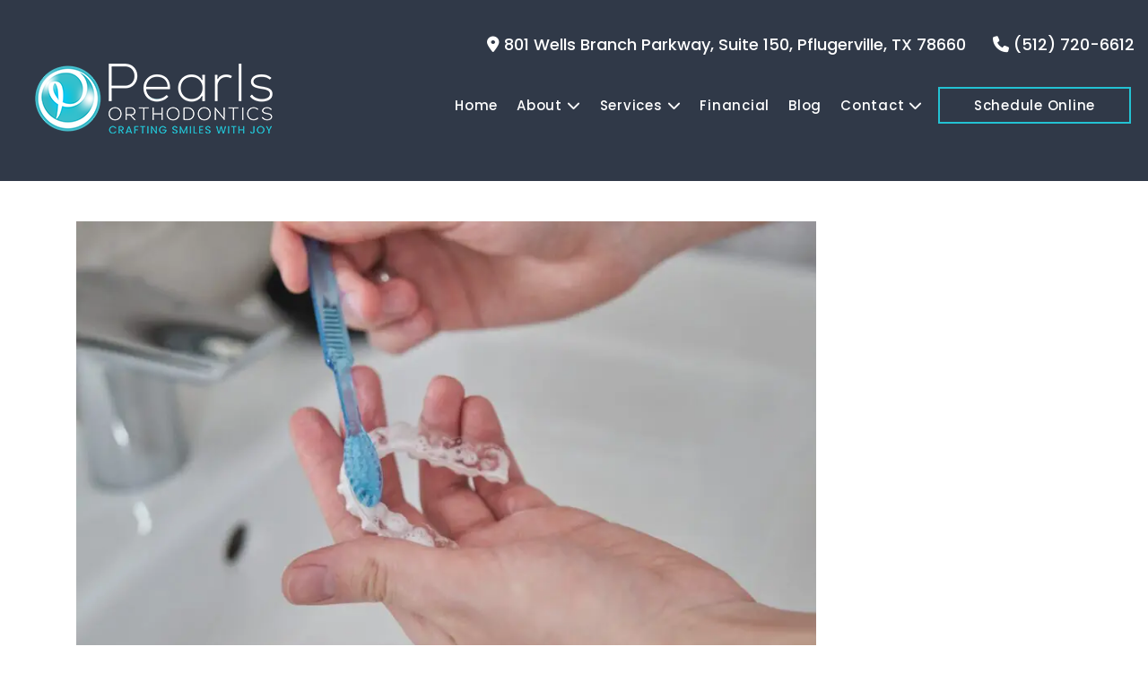

--- FILE ---
content_type: text/html; charset=UTF-8
request_url: https://pearlsortho.com/blog/clear-aligners-maintenance-tips/
body_size: 15487
content:
<!doctype html>
<html lang="en-US" class="no-js">
	<head>
        <meta charset="utf-8">
        <meta name="viewport" content="width=device-width, initial-scale=1, shrink-to-fit=no">
		<title>Keeping Your Clear Aligners Clean: Tips and Tricks | Pearls Orthodontics</title>
		<meta http-equiv="X-UA-Compatible" content="IE=edge,chrome=1">
		<meta name="description" content="">
        <link rel="preconnect" href="https://fonts.googleapis.com">
        <link rel="preconnect" href="https://fonts.gstatic.com" crossorigin>
        <link href="https://fonts.googleapis.com/css2?family=Poppins:ital,wght@0,400;0,500;0,700;1,400;1,500;1,700&display=swap" rel="stylesheet">

		<script data-cfasync="false" data-no-defer="1" data-no-minify="1" data-no-optimize="1">var ewww_webp_supported=!1;function check_webp_feature(A,e){var w;e=void 0!==e?e:function(){},ewww_webp_supported?e(ewww_webp_supported):((w=new Image).onload=function(){ewww_webp_supported=0<w.width&&0<w.height,e&&e(ewww_webp_supported)},w.onerror=function(){e&&e(!1)},w.src="data:image/webp;base64,"+{alpha:"UklGRkoAAABXRUJQVlA4WAoAAAAQAAAAAAAAAAAAQUxQSAwAAAARBxAR/Q9ERP8DAABWUDggGAAAABQBAJ0BKgEAAQAAAP4AAA3AAP7mtQAAAA=="}[A])}check_webp_feature("alpha");</script><script data-cfasync="false" data-no-defer="1" data-no-minify="1" data-no-optimize="1">var Arrive=function(c,w){"use strict";if(c.MutationObserver&&"undefined"!=typeof HTMLElement){var r,a=0,u=(r=HTMLElement.prototype.matches||HTMLElement.prototype.webkitMatchesSelector||HTMLElement.prototype.mozMatchesSelector||HTMLElement.prototype.msMatchesSelector,{matchesSelector:function(e,t){return e instanceof HTMLElement&&r.call(e,t)},addMethod:function(e,t,r){var a=e[t];e[t]=function(){return r.length==arguments.length?r.apply(this,arguments):"function"==typeof a?a.apply(this,arguments):void 0}},callCallbacks:function(e,t){t&&t.options.onceOnly&&1==t.firedElems.length&&(e=[e[0]]);for(var r,a=0;r=e[a];a++)r&&r.callback&&r.callback.call(r.elem,r.elem);t&&t.options.onceOnly&&1==t.firedElems.length&&t.me.unbindEventWithSelectorAndCallback.call(t.target,t.selector,t.callback)},checkChildNodesRecursively:function(e,t,r,a){for(var i,n=0;i=e[n];n++)r(i,t,a)&&a.push({callback:t.callback,elem:i}),0<i.childNodes.length&&u.checkChildNodesRecursively(i.childNodes,t,r,a)},mergeArrays:function(e,t){var r,a={};for(r in e)e.hasOwnProperty(r)&&(a[r]=e[r]);for(r in t)t.hasOwnProperty(r)&&(a[r]=t[r]);return a},toElementsArray:function(e){return e=void 0!==e&&("number"!=typeof e.length||e===c)?[e]:e}}),e=(l.prototype.addEvent=function(e,t,r,a){a={target:e,selector:t,options:r,callback:a,firedElems:[]};return this._beforeAdding&&this._beforeAdding(a),this._eventsBucket.push(a),a},l.prototype.removeEvent=function(e){for(var t,r=this._eventsBucket.length-1;t=this._eventsBucket[r];r--)e(t)&&(this._beforeRemoving&&this._beforeRemoving(t),(t=this._eventsBucket.splice(r,1))&&t.length&&(t[0].callback=null))},l.prototype.beforeAdding=function(e){this._beforeAdding=e},l.prototype.beforeRemoving=function(e){this._beforeRemoving=e},l),t=function(i,n){var o=new e,l=this,s={fireOnAttributesModification:!1};return o.beforeAdding(function(t){var e=t.target;e!==c.document&&e!==c||(e=document.getElementsByTagName("html")[0]);var r=new MutationObserver(function(e){n.call(this,e,t)}),a=i(t.options);r.observe(e,a),t.observer=r,t.me=l}),o.beforeRemoving(function(e){e.observer.disconnect()}),this.bindEvent=function(e,t,r){t=u.mergeArrays(s,t);for(var a=u.toElementsArray(this),i=0;i<a.length;i++)o.addEvent(a[i],e,t,r)},this.unbindEvent=function(){var r=u.toElementsArray(this);o.removeEvent(function(e){for(var t=0;t<r.length;t++)if(this===w||e.target===r[t])return!0;return!1})},this.unbindEventWithSelectorOrCallback=function(r){var a=u.toElementsArray(this),i=r,e="function"==typeof r?function(e){for(var t=0;t<a.length;t++)if((this===w||e.target===a[t])&&e.callback===i)return!0;return!1}:function(e){for(var t=0;t<a.length;t++)if((this===w||e.target===a[t])&&e.selector===r)return!0;return!1};o.removeEvent(e)},this.unbindEventWithSelectorAndCallback=function(r,a){var i=u.toElementsArray(this);o.removeEvent(function(e){for(var t=0;t<i.length;t++)if((this===w||e.target===i[t])&&e.selector===r&&e.callback===a)return!0;return!1})},this},i=new function(){var s={fireOnAttributesModification:!1,onceOnly:!1,existing:!1};function n(e,t,r){return!(!u.matchesSelector(e,t.selector)||(e._id===w&&(e._id=a++),-1!=t.firedElems.indexOf(e._id)))&&(t.firedElems.push(e._id),!0)}var c=(i=new t(function(e){var t={attributes:!1,childList:!0,subtree:!0};return e.fireOnAttributesModification&&(t.attributes=!0),t},function(e,i){e.forEach(function(e){var t=e.addedNodes,r=e.target,a=[];null!==t&&0<t.length?u.checkChildNodesRecursively(t,i,n,a):"attributes"===e.type&&n(r,i)&&a.push({callback:i.callback,elem:r}),u.callCallbacks(a,i)})})).bindEvent;return i.bindEvent=function(e,t,r){t=void 0===r?(r=t,s):u.mergeArrays(s,t);var a=u.toElementsArray(this);if(t.existing){for(var i=[],n=0;n<a.length;n++)for(var o=a[n].querySelectorAll(e),l=0;l<o.length;l++)i.push({callback:r,elem:o[l]});if(t.onceOnly&&i.length)return r.call(i[0].elem,i[0].elem);setTimeout(u.callCallbacks,1,i)}c.call(this,e,t,r)},i},o=new function(){var a={};function i(e,t){return u.matchesSelector(e,t.selector)}var n=(o=new t(function(){return{childList:!0,subtree:!0}},function(e,r){e.forEach(function(e){var t=e.removedNodes,e=[];null!==t&&0<t.length&&u.checkChildNodesRecursively(t,r,i,e),u.callCallbacks(e,r)})})).bindEvent;return o.bindEvent=function(e,t,r){t=void 0===r?(r=t,a):u.mergeArrays(a,t),n.call(this,e,t,r)},o};d(HTMLElement.prototype),d(NodeList.prototype),d(HTMLCollection.prototype),d(HTMLDocument.prototype),d(Window.prototype);var n={};return s(i,n,"unbindAllArrive"),s(o,n,"unbindAllLeave"),n}function l(){this._eventsBucket=[],this._beforeAdding=null,this._beforeRemoving=null}function s(e,t,r){u.addMethod(t,r,e.unbindEvent),u.addMethod(t,r,e.unbindEventWithSelectorOrCallback),u.addMethod(t,r,e.unbindEventWithSelectorAndCallback)}function d(e){e.arrive=i.bindEvent,s(i,e,"unbindArrive"),e.leave=o.bindEvent,s(o,e,"unbindLeave")}}(window,void 0),ewww_webp_supported=!1;function check_webp_feature(e,t){var r;ewww_webp_supported?t(ewww_webp_supported):((r=new Image).onload=function(){ewww_webp_supported=0<r.width&&0<r.height,t(ewww_webp_supported)},r.onerror=function(){t(!1)},r.src="data:image/webp;base64,"+{alpha:"UklGRkoAAABXRUJQVlA4WAoAAAAQAAAAAAAAAAAAQUxQSAwAAAARBxAR/Q9ERP8DAABWUDggGAAAABQBAJ0BKgEAAQAAAP4AAA3AAP7mtQAAAA==",animation:"UklGRlIAAABXRUJQVlA4WAoAAAASAAAAAAAAAAAAQU5JTQYAAAD/////AABBTk1GJgAAAAAAAAAAAAAAAAAAAGQAAABWUDhMDQAAAC8AAAAQBxAREYiI/gcA"}[e])}function ewwwLoadImages(e){if(e){for(var t=document.querySelectorAll(".batch-image img, .image-wrapper a, .ngg-pro-masonry-item a, .ngg-galleria-offscreen-seo-wrapper a"),r=0,a=t.length;r<a;r++)ewwwAttr(t[r],"data-src",t[r].getAttribute("data-webp")),ewwwAttr(t[r],"data-thumbnail",t[r].getAttribute("data-webp-thumbnail"));for(var i=document.querySelectorAll("div.woocommerce-product-gallery__image"),r=0,a=i.length;r<a;r++)ewwwAttr(i[r],"data-thumb",i[r].getAttribute("data-webp-thumb"))}for(var n=document.querySelectorAll("video"),r=0,a=n.length;r<a;r++)ewwwAttr(n[r],"poster",e?n[r].getAttribute("data-poster-webp"):n[r].getAttribute("data-poster-image"));for(var o,l=document.querySelectorAll("img.ewww_webp_lazy_load"),r=0,a=l.length;r<a;r++)e&&(ewwwAttr(l[r],"data-lazy-srcset",l[r].getAttribute("data-lazy-srcset-webp")),ewwwAttr(l[r],"data-srcset",l[r].getAttribute("data-srcset-webp")),ewwwAttr(l[r],"data-lazy-src",l[r].getAttribute("data-lazy-src-webp")),ewwwAttr(l[r],"data-src",l[r].getAttribute("data-src-webp")),ewwwAttr(l[r],"data-orig-file",l[r].getAttribute("data-webp-orig-file")),ewwwAttr(l[r],"data-medium-file",l[r].getAttribute("data-webp-medium-file")),ewwwAttr(l[r],"data-large-file",l[r].getAttribute("data-webp-large-file")),null!=(o=l[r].getAttribute("srcset"))&&!1!==o&&o.includes("R0lGOD")&&ewwwAttr(l[r],"src",l[r].getAttribute("data-lazy-src-webp"))),l[r].className=l[r].className.replace(/\bewww_webp_lazy_load\b/,"");for(var s=document.querySelectorAll(".ewww_webp"),r=0,a=s.length;r<a;r++)e?(ewwwAttr(s[r],"srcset",s[r].getAttribute("data-srcset-webp")),ewwwAttr(s[r],"src",s[r].getAttribute("data-src-webp")),ewwwAttr(s[r],"data-orig-file",s[r].getAttribute("data-webp-orig-file")),ewwwAttr(s[r],"data-medium-file",s[r].getAttribute("data-webp-medium-file")),ewwwAttr(s[r],"data-large-file",s[r].getAttribute("data-webp-large-file")),ewwwAttr(s[r],"data-large_image",s[r].getAttribute("data-webp-large_image")),ewwwAttr(s[r],"data-src",s[r].getAttribute("data-webp-src"))):(ewwwAttr(s[r],"srcset",s[r].getAttribute("data-srcset-img")),ewwwAttr(s[r],"src",s[r].getAttribute("data-src-img"))),s[r].className=s[r].className.replace(/\bewww_webp\b/,"ewww_webp_loaded");window.jQuery&&jQuery.fn.isotope&&jQuery.fn.imagesLoaded&&(jQuery(".fusion-posts-container-infinite").imagesLoaded(function(){jQuery(".fusion-posts-container-infinite").hasClass("isotope")&&jQuery(".fusion-posts-container-infinite").isotope()}),jQuery(".fusion-portfolio:not(.fusion-recent-works) .fusion-portfolio-wrapper").imagesLoaded(function(){jQuery(".fusion-portfolio:not(.fusion-recent-works) .fusion-portfolio-wrapper").isotope()}))}function ewwwWebPInit(e){ewwwLoadImages(e),ewwwNggLoadGalleries(e),document.arrive(".ewww_webp",function(){ewwwLoadImages(e)}),document.arrive(".ewww_webp_lazy_load",function(){ewwwLoadImages(e)}),document.arrive("videos",function(){ewwwLoadImages(e)}),"loading"==document.readyState?document.addEventListener("DOMContentLoaded",ewwwJSONParserInit):("undefined"!=typeof galleries&&ewwwNggParseGalleries(e),ewwwWooParseVariations(e))}function ewwwAttr(e,t,r){null!=r&&!1!==r&&e.setAttribute(t,r)}function ewwwJSONParserInit(){"undefined"!=typeof galleries&&check_webp_feature("alpha",ewwwNggParseGalleries),check_webp_feature("alpha",ewwwWooParseVariations)}function ewwwWooParseVariations(e){if(e)for(var t=document.querySelectorAll("form.variations_form"),r=0,a=t.length;r<a;r++){var i=t[r].getAttribute("data-product_variations"),n=!1;try{for(var o in i=JSON.parse(i))void 0!==i[o]&&void 0!==i[o].image&&(void 0!==i[o].image.src_webp&&(i[o].image.src=i[o].image.src_webp,n=!0),void 0!==i[o].image.srcset_webp&&(i[o].image.srcset=i[o].image.srcset_webp,n=!0),void 0!==i[o].image.full_src_webp&&(i[o].image.full_src=i[o].image.full_src_webp,n=!0),void 0!==i[o].image.gallery_thumbnail_src_webp&&(i[o].image.gallery_thumbnail_src=i[o].image.gallery_thumbnail_src_webp,n=!0),void 0!==i[o].image.thumb_src_webp&&(i[o].image.thumb_src=i[o].image.thumb_src_webp,n=!0));n&&ewwwAttr(t[r],"data-product_variations",JSON.stringify(i))}catch(e){}}}function ewwwNggParseGalleries(e){if(e)for(var t in galleries){var r=galleries[t];galleries[t].images_list=ewwwNggParseImageList(r.images_list)}}function ewwwNggLoadGalleries(e){e&&document.addEventListener("ngg.galleria.themeadded",function(e,t){window.ngg_galleria._create_backup=window.ngg_galleria.create,window.ngg_galleria.create=function(e,t){var r=$(e).data("id");return galleries["gallery_"+r].images_list=ewwwNggParseImageList(galleries["gallery_"+r].images_list),window.ngg_galleria._create_backup(e,t)}})}function ewwwNggParseImageList(e){for(var t in e){var r=e[t];if(void 0!==r["image-webp"]&&(e[t].image=r["image-webp"],delete e[t]["image-webp"]),void 0!==r["thumb-webp"]&&(e[t].thumb=r["thumb-webp"],delete e[t]["thumb-webp"]),void 0!==r.full_image_webp&&(e[t].full_image=r.full_image_webp,delete e[t].full_image_webp),void 0!==r.srcsets)for(var a in r.srcsets)nggSrcset=r.srcsets[a],void 0!==r.srcsets[a+"-webp"]&&(e[t].srcsets[a]=r.srcsets[a+"-webp"],delete e[t].srcsets[a+"-webp"]);if(void 0!==r.full_srcsets)for(var i in r.full_srcsets)nggFSrcset=r.full_srcsets[i],void 0!==r.full_srcsets[i+"-webp"]&&(e[t].full_srcsets[i]=r.full_srcsets[i+"-webp"],delete e[t].full_srcsets[i+"-webp"])}return e}check_webp_feature("alpha",ewwwWebPInit);</script><meta name='robots' content='index, follow, max-image-preview:large, max-snippet:-1, max-video-preview:-1' />
	<style>img:is([sizes="auto" i], [sizes^="auto," i]) { contain-intrinsic-size: 3000px 1500px }</style>
	
	<!-- This site is optimized with the Yoast SEO plugin v25.6 - https://yoast.com/wordpress/plugins/seo/ -->
	<meta name="description" content="Discover expert tips on keeping your clear aligners clean and stain-free with Pearls Orthodontics in Pflugerville, TX." />
	<link rel="canonical" href="https://pearlsortho.com/blog/clear-aligners-maintenance-tips/" />
	<meta property="og:locale" content="en_US" />
	<meta property="og:type" content="article" />
	<meta property="og:title" content="Keeping Your Clear Aligners Clean: Tips and Tricks | Pearls Orthodontics" />
	<meta property="og:description" content="Discover expert tips on keeping your clear aligners clean and stain-free with Pearls Orthodontics in Pflugerville, TX." />
	<meta property="og:url" content="https://pearlsortho.com/blog/clear-aligners-maintenance-tips/" />
	<meta property="og:site_name" content="Pearls Orthodontics" />
	<meta property="article:published_time" content="2024-04-03T09:00:54+00:00" />
	<meta property="article:modified_time" content="2024-04-04T04:47:33+00:00" />
	<meta property="og:image" content="https://pearlsortho.com/wp-content/uploads/2024/04/GettyImages-1394545218-1.jpg" />
	<meta property="og:image:width" content="1500" />
	<meta property="og:image:height" content="1000" />
	<meta property="og:image:type" content="image/jpeg" />
	<meta name="author" content="Pearls Orthodontics" />
	<meta name="twitter:card" content="summary_large_image" />
	<meta name="twitter:label1" content="Written by" />
	<meta name="twitter:data1" content="Pearls Orthodontics" />
	<meta name="twitter:label2" content="Est. reading time" />
	<meta name="twitter:data2" content="1 minute" />
	<script type="application/ld+json" class="yoast-schema-graph">{"@context":"https://schema.org","@graph":[{"@type":"WebPage","@id":"https://pearlsortho.com/blog/clear-aligners-maintenance-tips/","url":"https://pearlsortho.com/blog/clear-aligners-maintenance-tips/","name":"Keeping Your Clear Aligners Clean: Tips and Tricks | Pearls Orthodontics","isPartOf":{"@id":"https://pearlsortho.com/#website"},"primaryImageOfPage":{"@id":"https://pearlsortho.com/blog/clear-aligners-maintenance-tips/#primaryimage"},"image":{"@id":"https://pearlsortho.com/blog/clear-aligners-maintenance-tips/#primaryimage"},"thumbnailUrl":"https://pearlsortho.com/wp-content/uploads/2024/04/GettyImages-1394545218-1.jpg","datePublished":"2024-04-03T09:00:54+00:00","dateModified":"2024-04-04T04:47:33+00:00","author":{"@id":"https://pearlsortho.com/#/schema/person/b9ff83af98d4d537160fcacfd5381636"},"description":"Discover expert tips on keeping your clear aligners clean and stain-free with Pearls Orthodontics in Pflugerville, TX.","breadcrumb":{"@id":"https://pearlsortho.com/blog/clear-aligners-maintenance-tips/#breadcrumb"},"inLanguage":"en-US","potentialAction":[{"@type":"ReadAction","target":["https://pearlsortho.com/blog/clear-aligners-maintenance-tips/"]}]},{"@type":"ImageObject","inLanguage":"en-US","@id":"https://pearlsortho.com/blog/clear-aligners-maintenance-tips/#primaryimage","url":"https://pearlsortho.com/wp-content/uploads/2024/04/GettyImages-1394545218-1.jpg","contentUrl":"https://pearlsortho.com/wp-content/uploads/2024/04/GettyImages-1394545218-1.jpg","width":1500,"height":1000,"caption":"patient brushing their clear aligners"},{"@type":"BreadcrumbList","@id":"https://pearlsortho.com/blog/clear-aligners-maintenance-tips/#breadcrumb","itemListElement":[{"@type":"ListItem","position":1,"name":"Home","item":"https://pearlsortho.com/"},{"@type":"ListItem","position":2,"name":"Blog","item":"https://pearlsortho.com/blog/"},{"@type":"ListItem","position":3,"name":"Keeping Your Clear Aligners Clean: Tips and Tricks"}]},{"@type":"WebSite","@id":"https://pearlsortho.com/#website","url":"https://pearlsortho.com/","name":"Pearls Orthodontics","description":"","potentialAction":[{"@type":"SearchAction","target":{"@type":"EntryPoint","urlTemplate":"https://pearlsortho.com/?s={search_term_string}"},"query-input":{"@type":"PropertyValueSpecification","valueRequired":true,"valueName":"search_term_string"}}],"inLanguage":"en-US"},{"@type":"Person","@id":"https://pearlsortho.com/#/schema/person/b9ff83af98d4d537160fcacfd5381636","name":"Pearls Orthodontics","image":{"@type":"ImageObject","inLanguage":"en-US","@id":"https://pearlsortho.com/#/schema/person/image/","url":"https://secure.gravatar.com/avatar/797dcf8c74f19f64d6aa019d86db5e118f6ee428ddaa04ffce8be96c4555207c?s=96&d=mm&r=g","contentUrl":"https://secure.gravatar.com/avatar/797dcf8c74f19f64d6aa019d86db5e118f6ee428ddaa04ffce8be96c4555207c?s=96&d=mm&r=g","caption":"Pearls Orthodontics"},"url":"https://pearlsortho.com/blog/author/pearls-orthodontics/"}]}</script>
	<!-- / Yoast SEO plugin. -->


<link rel='dns-prefetch' href='//use.fontawesome.com' />
<script type="text/javascript">
/* <![CDATA[ */
window._wpemojiSettings = {"baseUrl":"https:\/\/s.w.org\/images\/core\/emoji\/16.0.1\/72x72\/","ext":".png","svgUrl":"https:\/\/s.w.org\/images\/core\/emoji\/16.0.1\/svg\/","svgExt":".svg","source":{"concatemoji":"https:\/\/pearlsortho.com\/wp-includes\/js\/wp-emoji-release.min.js"}};
/*! This file is auto-generated */
!function(s,n){var o,i,e;function c(e){try{var t={supportTests:e,timestamp:(new Date).valueOf()};sessionStorage.setItem(o,JSON.stringify(t))}catch(e){}}function p(e,t,n){e.clearRect(0,0,e.canvas.width,e.canvas.height),e.fillText(t,0,0);var t=new Uint32Array(e.getImageData(0,0,e.canvas.width,e.canvas.height).data),a=(e.clearRect(0,0,e.canvas.width,e.canvas.height),e.fillText(n,0,0),new Uint32Array(e.getImageData(0,0,e.canvas.width,e.canvas.height).data));return t.every(function(e,t){return e===a[t]})}function u(e,t){e.clearRect(0,0,e.canvas.width,e.canvas.height),e.fillText(t,0,0);for(var n=e.getImageData(16,16,1,1),a=0;a<n.data.length;a++)if(0!==n.data[a])return!1;return!0}function f(e,t,n,a){switch(t){case"flag":return n(e,"\ud83c\udff3\ufe0f\u200d\u26a7\ufe0f","\ud83c\udff3\ufe0f\u200b\u26a7\ufe0f")?!1:!n(e,"\ud83c\udde8\ud83c\uddf6","\ud83c\udde8\u200b\ud83c\uddf6")&&!n(e,"\ud83c\udff4\udb40\udc67\udb40\udc62\udb40\udc65\udb40\udc6e\udb40\udc67\udb40\udc7f","\ud83c\udff4\u200b\udb40\udc67\u200b\udb40\udc62\u200b\udb40\udc65\u200b\udb40\udc6e\u200b\udb40\udc67\u200b\udb40\udc7f");case"emoji":return!a(e,"\ud83e\udedf")}return!1}function g(e,t,n,a){var r="undefined"!=typeof WorkerGlobalScope&&self instanceof WorkerGlobalScope?new OffscreenCanvas(300,150):s.createElement("canvas"),o=r.getContext("2d",{willReadFrequently:!0}),i=(o.textBaseline="top",o.font="600 32px Arial",{});return e.forEach(function(e){i[e]=t(o,e,n,a)}),i}function t(e){var t=s.createElement("script");t.src=e,t.defer=!0,s.head.appendChild(t)}"undefined"!=typeof Promise&&(o="wpEmojiSettingsSupports",i=["flag","emoji"],n.supports={everything:!0,everythingExceptFlag:!0},e=new Promise(function(e){s.addEventListener("DOMContentLoaded",e,{once:!0})}),new Promise(function(t){var n=function(){try{var e=JSON.parse(sessionStorage.getItem(o));if("object"==typeof e&&"number"==typeof e.timestamp&&(new Date).valueOf()<e.timestamp+604800&&"object"==typeof e.supportTests)return e.supportTests}catch(e){}return null}();if(!n){if("undefined"!=typeof Worker&&"undefined"!=typeof OffscreenCanvas&&"undefined"!=typeof URL&&URL.createObjectURL&&"undefined"!=typeof Blob)try{var e="postMessage("+g.toString()+"("+[JSON.stringify(i),f.toString(),p.toString(),u.toString()].join(",")+"));",a=new Blob([e],{type:"text/javascript"}),r=new Worker(URL.createObjectURL(a),{name:"wpTestEmojiSupports"});return void(r.onmessage=function(e){c(n=e.data),r.terminate(),t(n)})}catch(e){}c(n=g(i,f,p,u))}t(n)}).then(function(e){for(var t in e)n.supports[t]=e[t],n.supports.everything=n.supports.everything&&n.supports[t],"flag"!==t&&(n.supports.everythingExceptFlag=n.supports.everythingExceptFlag&&n.supports[t]);n.supports.everythingExceptFlag=n.supports.everythingExceptFlag&&!n.supports.flag,n.DOMReady=!1,n.readyCallback=function(){n.DOMReady=!0}}).then(function(){return e}).then(function(){var e;n.supports.everything||(n.readyCallback(),(e=n.source||{}).concatemoji?t(e.concatemoji):e.wpemoji&&e.twemoji&&(t(e.twemoji),t(e.wpemoji)))}))}((window,document),window._wpemojiSettings);
/* ]]> */
</script>
<style id='wp-emoji-styles-inline-css' type='text/css'>

	img.wp-smiley, img.emoji {
		display: inline !important;
		border: none !important;
		box-shadow: none !important;
		height: 1em !important;
		width: 1em !important;
		margin: 0 0.07em !important;
		vertical-align: -0.1em !important;
		background: none !important;
		padding: 0 !important;
	}
</style>
<link rel='stylesheet' id='wp-block-library-css' href='https://pearlsortho.com/wp-includes/css/dist/block-library/style.min.css' media='all' />
<style id='classic-theme-styles-inline-css' type='text/css'>
/*! This file is auto-generated */
.wp-block-button__link{color:#fff;background-color:#32373c;border-radius:9999px;box-shadow:none;text-decoration:none;padding:calc(.667em + 2px) calc(1.333em + 2px);font-size:1.125em}.wp-block-file__button{background:#32373c;color:#fff;text-decoration:none}
</style>
<style id='font-awesome-svg-styles-default-inline-css' type='text/css'>
.svg-inline--fa {
  display: inline-block;
  height: 1em;
  overflow: visible;
  vertical-align: -.125em;
}
</style>
<link rel='stylesheet' id='font-awesome-svg-styles-css' href='https://pearlsortho.com/wp-content/uploads/font-awesome/v6.4.0/css/svg-with-js.css' media='all' />
<style id='font-awesome-svg-styles-inline-css' type='text/css'>
   .wp-block-font-awesome-icon svg::before,
   .wp-rich-text-font-awesome-icon svg::before {content: unset;}
</style>
<style id='global-styles-inline-css' type='text/css'>
:root{--wp--preset--aspect-ratio--square: 1;--wp--preset--aspect-ratio--4-3: 4/3;--wp--preset--aspect-ratio--3-4: 3/4;--wp--preset--aspect-ratio--3-2: 3/2;--wp--preset--aspect-ratio--2-3: 2/3;--wp--preset--aspect-ratio--16-9: 16/9;--wp--preset--aspect-ratio--9-16: 9/16;--wp--preset--color--black: #000000;--wp--preset--color--cyan-bluish-gray: #abb8c3;--wp--preset--color--white: #ffffff;--wp--preset--color--pale-pink: #f78da7;--wp--preset--color--vivid-red: #cf2e2e;--wp--preset--color--luminous-vivid-orange: #ff6900;--wp--preset--color--luminous-vivid-amber: #fcb900;--wp--preset--color--light-green-cyan: #7bdcb5;--wp--preset--color--vivid-green-cyan: #00d084;--wp--preset--color--pale-cyan-blue: #8ed1fc;--wp--preset--color--vivid-cyan-blue: #0693e3;--wp--preset--color--vivid-purple: #9b51e0;--wp--preset--gradient--vivid-cyan-blue-to-vivid-purple: linear-gradient(135deg,rgba(6,147,227,1) 0%,rgb(155,81,224) 100%);--wp--preset--gradient--light-green-cyan-to-vivid-green-cyan: linear-gradient(135deg,rgb(122,220,180) 0%,rgb(0,208,130) 100%);--wp--preset--gradient--luminous-vivid-amber-to-luminous-vivid-orange: linear-gradient(135deg,rgba(252,185,0,1) 0%,rgba(255,105,0,1) 100%);--wp--preset--gradient--luminous-vivid-orange-to-vivid-red: linear-gradient(135deg,rgba(255,105,0,1) 0%,rgb(207,46,46) 100%);--wp--preset--gradient--very-light-gray-to-cyan-bluish-gray: linear-gradient(135deg,rgb(238,238,238) 0%,rgb(169,184,195) 100%);--wp--preset--gradient--cool-to-warm-spectrum: linear-gradient(135deg,rgb(74,234,220) 0%,rgb(151,120,209) 20%,rgb(207,42,186) 40%,rgb(238,44,130) 60%,rgb(251,105,98) 80%,rgb(254,248,76) 100%);--wp--preset--gradient--blush-light-purple: linear-gradient(135deg,rgb(255,206,236) 0%,rgb(152,150,240) 100%);--wp--preset--gradient--blush-bordeaux: linear-gradient(135deg,rgb(254,205,165) 0%,rgb(254,45,45) 50%,rgb(107,0,62) 100%);--wp--preset--gradient--luminous-dusk: linear-gradient(135deg,rgb(255,203,112) 0%,rgb(199,81,192) 50%,rgb(65,88,208) 100%);--wp--preset--gradient--pale-ocean: linear-gradient(135deg,rgb(255,245,203) 0%,rgb(182,227,212) 50%,rgb(51,167,181) 100%);--wp--preset--gradient--electric-grass: linear-gradient(135deg,rgb(202,248,128) 0%,rgb(113,206,126) 100%);--wp--preset--gradient--midnight: linear-gradient(135deg,rgb(2,3,129) 0%,rgb(40,116,252) 100%);--wp--preset--font-size--small: 13px;--wp--preset--font-size--medium: 20px;--wp--preset--font-size--large: 36px;--wp--preset--font-size--x-large: 42px;--wp--preset--spacing--20: 0.44rem;--wp--preset--spacing--30: 0.67rem;--wp--preset--spacing--40: 1rem;--wp--preset--spacing--50: 1.5rem;--wp--preset--spacing--60: 2.25rem;--wp--preset--spacing--70: 3.38rem;--wp--preset--spacing--80: 5.06rem;--wp--preset--shadow--natural: 6px 6px 9px rgba(0, 0, 0, 0.2);--wp--preset--shadow--deep: 12px 12px 50px rgba(0, 0, 0, 0.4);--wp--preset--shadow--sharp: 6px 6px 0px rgba(0, 0, 0, 0.2);--wp--preset--shadow--outlined: 6px 6px 0px -3px rgba(255, 255, 255, 1), 6px 6px rgba(0, 0, 0, 1);--wp--preset--shadow--crisp: 6px 6px 0px rgba(0, 0, 0, 1);}:where(.is-layout-flex){gap: 0.5em;}:where(.is-layout-grid){gap: 0.5em;}body .is-layout-flex{display: flex;}.is-layout-flex{flex-wrap: wrap;align-items: center;}.is-layout-flex > :is(*, div){margin: 0;}body .is-layout-grid{display: grid;}.is-layout-grid > :is(*, div){margin: 0;}:where(.wp-block-columns.is-layout-flex){gap: 2em;}:where(.wp-block-columns.is-layout-grid){gap: 2em;}:where(.wp-block-post-template.is-layout-flex){gap: 1.25em;}:where(.wp-block-post-template.is-layout-grid){gap: 1.25em;}.has-black-color{color: var(--wp--preset--color--black) !important;}.has-cyan-bluish-gray-color{color: var(--wp--preset--color--cyan-bluish-gray) !important;}.has-white-color{color: var(--wp--preset--color--white) !important;}.has-pale-pink-color{color: var(--wp--preset--color--pale-pink) !important;}.has-vivid-red-color{color: var(--wp--preset--color--vivid-red) !important;}.has-luminous-vivid-orange-color{color: var(--wp--preset--color--luminous-vivid-orange) !important;}.has-luminous-vivid-amber-color{color: var(--wp--preset--color--luminous-vivid-amber) !important;}.has-light-green-cyan-color{color: var(--wp--preset--color--light-green-cyan) !important;}.has-vivid-green-cyan-color{color: var(--wp--preset--color--vivid-green-cyan) !important;}.has-pale-cyan-blue-color{color: var(--wp--preset--color--pale-cyan-blue) !important;}.has-vivid-cyan-blue-color{color: var(--wp--preset--color--vivid-cyan-blue) !important;}.has-vivid-purple-color{color: var(--wp--preset--color--vivid-purple) !important;}.has-black-background-color{background-color: var(--wp--preset--color--black) !important;}.has-cyan-bluish-gray-background-color{background-color: var(--wp--preset--color--cyan-bluish-gray) !important;}.has-white-background-color{background-color: var(--wp--preset--color--white) !important;}.has-pale-pink-background-color{background-color: var(--wp--preset--color--pale-pink) !important;}.has-vivid-red-background-color{background-color: var(--wp--preset--color--vivid-red) !important;}.has-luminous-vivid-orange-background-color{background-color: var(--wp--preset--color--luminous-vivid-orange) !important;}.has-luminous-vivid-amber-background-color{background-color: var(--wp--preset--color--luminous-vivid-amber) !important;}.has-light-green-cyan-background-color{background-color: var(--wp--preset--color--light-green-cyan) !important;}.has-vivid-green-cyan-background-color{background-color: var(--wp--preset--color--vivid-green-cyan) !important;}.has-pale-cyan-blue-background-color{background-color: var(--wp--preset--color--pale-cyan-blue) !important;}.has-vivid-cyan-blue-background-color{background-color: var(--wp--preset--color--vivid-cyan-blue) !important;}.has-vivid-purple-background-color{background-color: var(--wp--preset--color--vivid-purple) !important;}.has-black-border-color{border-color: var(--wp--preset--color--black) !important;}.has-cyan-bluish-gray-border-color{border-color: var(--wp--preset--color--cyan-bluish-gray) !important;}.has-white-border-color{border-color: var(--wp--preset--color--white) !important;}.has-pale-pink-border-color{border-color: var(--wp--preset--color--pale-pink) !important;}.has-vivid-red-border-color{border-color: var(--wp--preset--color--vivid-red) !important;}.has-luminous-vivid-orange-border-color{border-color: var(--wp--preset--color--luminous-vivid-orange) !important;}.has-luminous-vivid-amber-border-color{border-color: var(--wp--preset--color--luminous-vivid-amber) !important;}.has-light-green-cyan-border-color{border-color: var(--wp--preset--color--light-green-cyan) !important;}.has-vivid-green-cyan-border-color{border-color: var(--wp--preset--color--vivid-green-cyan) !important;}.has-pale-cyan-blue-border-color{border-color: var(--wp--preset--color--pale-cyan-blue) !important;}.has-vivid-cyan-blue-border-color{border-color: var(--wp--preset--color--vivid-cyan-blue) !important;}.has-vivid-purple-border-color{border-color: var(--wp--preset--color--vivid-purple) !important;}.has-vivid-cyan-blue-to-vivid-purple-gradient-background{background: var(--wp--preset--gradient--vivid-cyan-blue-to-vivid-purple) !important;}.has-light-green-cyan-to-vivid-green-cyan-gradient-background{background: var(--wp--preset--gradient--light-green-cyan-to-vivid-green-cyan) !important;}.has-luminous-vivid-amber-to-luminous-vivid-orange-gradient-background{background: var(--wp--preset--gradient--luminous-vivid-amber-to-luminous-vivid-orange) !important;}.has-luminous-vivid-orange-to-vivid-red-gradient-background{background: var(--wp--preset--gradient--luminous-vivid-orange-to-vivid-red) !important;}.has-very-light-gray-to-cyan-bluish-gray-gradient-background{background: var(--wp--preset--gradient--very-light-gray-to-cyan-bluish-gray) !important;}.has-cool-to-warm-spectrum-gradient-background{background: var(--wp--preset--gradient--cool-to-warm-spectrum) !important;}.has-blush-light-purple-gradient-background{background: var(--wp--preset--gradient--blush-light-purple) !important;}.has-blush-bordeaux-gradient-background{background: var(--wp--preset--gradient--blush-bordeaux) !important;}.has-luminous-dusk-gradient-background{background: var(--wp--preset--gradient--luminous-dusk) !important;}.has-pale-ocean-gradient-background{background: var(--wp--preset--gradient--pale-ocean) !important;}.has-electric-grass-gradient-background{background: var(--wp--preset--gradient--electric-grass) !important;}.has-midnight-gradient-background{background: var(--wp--preset--gradient--midnight) !important;}.has-small-font-size{font-size: var(--wp--preset--font-size--small) !important;}.has-medium-font-size{font-size: var(--wp--preset--font-size--medium) !important;}.has-large-font-size{font-size: var(--wp--preset--font-size--large) !important;}.has-x-large-font-size{font-size: var(--wp--preset--font-size--x-large) !important;}
:where(.wp-block-post-template.is-layout-flex){gap: 1.25em;}:where(.wp-block-post-template.is-layout-grid){gap: 1.25em;}
:where(.wp-block-columns.is-layout-flex){gap: 2em;}:where(.wp-block-columns.is-layout-grid){gap: 2em;}
:root :where(.wp-block-pullquote){font-size: 1.5em;line-height: 1.6;}
</style>
<link rel='stylesheet' id='fontawesome-css' href='https://pearlsortho.com/wp-content/themes/practice/css/font-awesome.min.css?ver=2.0' media='all' />
<link rel='stylesheet' id='animatecss-css' href='https://pearlsortho.com/wp-content/themes/practice/css/animate.min.css?ver=3.7.2' media='all' />
<link rel='stylesheet' id='practicestyles-css' href='https://pearlsortho.com/wp-content/themes/practice/css/app.css?ver=2.0' media='all' />
<link rel='stylesheet' id='addtionalstyles-css' href='https://pearlsortho.com/wp-content/themes/practice/css/additional.css?ver=2.0' media='all' />
<link rel='stylesheet' id='font-awesome-official-css' href='https://use.fontawesome.com/releases/v6.4.0/css/all.css' media='all' integrity="sha384-iw3OoTErCYJJB9mCa8LNS2hbsQ7M3C0EpIsO/H5+EGAkPGc6rk+V8i04oW/K5xq0" crossorigin="anonymous" />
<link rel='stylesheet' id='shiftnav-css' href='https://pearlsortho.com/wp-content/plugins/shiftnav-responsive-mobile-menu/assets/css/shiftnav.min.css?ver=1.8.2' media='all' />
<link rel='stylesheet' id='shiftnav-font-awesome-css' href='https://pearlsortho.com/wp-content/plugins/shiftnav-responsive-mobile-menu/assets/css/fontawesome/css/font-awesome.min.css?ver=1.8.2' media='all' />
<link rel='stylesheet' id='shiftnav-light-css' href='https://pearlsortho.com/wp-content/plugins/shiftnav-responsive-mobile-menu/assets/css/skins/light.css?ver=1.8.2' media='all' />
<link rel='stylesheet' id='font-awesome-official-v4shim-css' href='https://use.fontawesome.com/releases/v6.4.0/css/v4-shims.css' media='all' integrity="sha384-TjXU13dTMPo+5ZlOUI1IGXvpmajjoetPqbUJqTx+uZ1bGwylKHNEItuVe/mg/H6l" crossorigin="anonymous" />
<script type="text/javascript" src="https://pearlsortho.com/wp-content/themes/practice/js/third_party/jquery-3.3.1.min.js" id="jquery-core-js"></script>
<script type="text/javascript" src="https://pearlsortho.com/wp-content/themes/practice/js/third_party/jquery-migrate-3.1.0.min.js" id="jquery-migrate-js"></script>
<link rel="https://api.w.org/" href="https://pearlsortho.com/wp-json/" /><link rel="alternate" title="JSON" type="application/json" href="https://pearlsortho.com/wp-json/wp/v2/posts/358" /><link rel="alternate" title="oEmbed (JSON)" type="application/json+oembed" href="https://pearlsortho.com/wp-json/oembed/1.0/embed?url=https%3A%2F%2Fpearlsortho.com%2Fblog%2Fclear-aligners-maintenance-tips%2F" />
<link rel="alternate" title="oEmbed (XML)" type="text/xml+oembed" href="https://pearlsortho.com/wp-json/oembed/1.0/embed?url=https%3A%2F%2Fpearlsortho.com%2Fblog%2Fclear-aligners-maintenance-tips%2F&#038;format=xml" />
<script type="text/javascript" defer src="https://analytics.liine.com/v1/bootstrapped/29e851fbf369451b93e5302063b6bc41.js"></script>
		<!-- ShiftNav CSS
	================================================================ -->
		<style type="text/css" id="shiftnav-dynamic-css">
				@media only screen and (min-width:1251px){ #shiftnav-toggle-main, .shiftnav-toggle-mobile{ display:none; } .shiftnav-wrap { padding-top:0 !important; } }

/** ShiftNav Custom Menu Styles (Customizer) **/
/* togglebar */
#shiftnav-toggle-main { background:#303948; color:#ffffff; }
#shiftnav-toggle-main.shiftnav-toggle-main-entire-bar:before, #shiftnav-toggle-main .shiftnav-toggle-burger { font-size:30px; }

/* Status: Loaded from Transient */
		</style>
		<!-- end ShiftNav CSS -->

	<noscript><style>.lazyload[data-src]{display:none !important;}</style></noscript><style>.lazyload{background-image:none !important;}.lazyload:before{background-image:none !important;}</style><link rel="icon" href="https://pearlsortho.com/wp-content/uploads/2023/04/fav.png" sizes="32x32" />
<link rel="icon" href="https://pearlsortho.com/wp-content/uploads/2023/04/fav.png" sizes="192x192" />
<link rel="apple-touch-icon" href="https://pearlsortho.com/wp-content/uploads/2023/04/fav.png" />
<meta name="msapplication-TileImage" content="https://pearlsortho.com/wp-content/uploads/2023/04/fav.png" />
		<style type="text/css" id="wp-custom-css">
			body.single header, body.blog header, body.archive header {
		position: relative;
	background: #303948;
	padding-bottom: 30px;
}

img {
	height: auto;
}

.page-header-home video{
	display: -webkit-flex;
 	display: flex;
 	align-items: center;
}

.team img{
	margin: 15px 30px 25px 0px;
	float: left;
}

.team h2{
	color: #fff;
	font-size: 30px;
	margin-bottom: 15px;
}

.team h2 .thin{
	color: #fff;
	font-weight: 400;
	display: block;
}

@media only screen and (max-width: 500px){
	.team h2 {
    font-size: 23px;
    margin-bottom: 15px;
}
}

@media only screen and (max-width: 450px)
	{
		.page-header-home .header-content-home .bttn {
    display: inline-block;
			font-size: 11px;
    padding: 3px;
	}
}

.faqs-accordion .panel .panel-body a::before {
	content: none;
}

footer .f-main .f-bttns {
	flex-wrap: wrap;
}

@media screen and (max-width: 1250px) {
	header {
		padding: 0;
	}
	header .top-row {
		display: none;
	}
}		</style>
		
		
                    <!-- Global site tag (gtag.js) - Google Ads: 738419367 -->
            <script async src="https://www.googletagmanager.com/gtag/js?id=G-5V81FBN1RE"></script>
            <script>
                window.dataLayer = window.dataLayer || [];
                function gtag(){dataLayer.push(arguments);}
                gtag('js', new Date());
                gtag('config', 'G-5V81FBN1RE');

                                    gtag('config', 'AW-11173399085');
                            </script>
        
        
	</head>
    	<body class="wp-singular post-template-default single single-post postid-358 single-format-standard wp-theme-practice clear-aligners-maintenance-tips">
<script data-cfasync="false" data-no-defer="1" data-no-minify="1" data-no-optimize="1">if(typeof ewww_webp_supported==="undefined"){var ewww_webp_supported=!1}if(ewww_webp_supported){document.body.classList.add("webp-support")}</script>
        		<!-- wrapper -->
		<div class="wrapper">
			<!-- header -->
			<header>
                <div class="container-fluid">
                    <div class="row top-row">
                        <div class="col-12 h-info">
                            <a target="_blank" class="h-address" href="https://goo.gl/maps/GySBa4Pd15bPXyeZA"><i class="fa-solid fa-location-dot"></i> 801 Wells Branch Parkway, Suite 150, Pflugerville, TX 78660</a> <a class="h-phone" href="tel:+15127206612"><i class="fa-solid fa-phone"></i> (512) 720-6612</a>
                        </div>
                    </div>
                    <div class="row nav-row">
                        <div class="col-12 navigation">
                            <a href="https://pearlsortho.com"><img class="img-fluid logo lazyload ewww_webp_lazy_load" src="[data-uri]" alt="logo" data-src="/wp-content/uploads/2023/05/header-logo.png" decoding="async" width="316" height="94" data-eio-rwidth="316" data-eio-rheight="94" data-src-webp="/wp-content/uploads/2023/05/header-logo.png.webp"><noscript><img class="img-fluid logo" src="/wp-content/uploads/2023/05/header-logo.png" alt="logo" data-eio="l"></noscript></a>
                            <nav class="nav" role="navigation">
                                <ul><li id="menu-item-11" class="menu-item menu-item-type-post_type menu-item-object-page menu-item-home menu-item-11"><a href="https://pearlsortho.com/">Home</a></li>
<li id="menu-item-12" class="menu-item menu-item-type-post_type menu-item-object-page menu-item-has-children menu-item-12"><a href="https://pearlsortho.com/about/">About</a>
<ul class="sub-menu">
	<li id="menu-item-87" class="menu-item menu-item-type-post_type menu-item-object-page menu-item-87"><a href="https://pearlsortho.com/faq/">FAQ</a></li>
	<li id="menu-item-176" class="menu-item menu-item-type-custom menu-item-object-custom menu-item-176"><a href="/about/#meet-dr">Meet Dr. Ortiz</a></li>
</ul>
</li>
<li id="menu-item-13" class="menu-item menu-item-type-post_type menu-item-object-page menu-item-has-children menu-item-13"><a href="https://pearlsortho.com/services/">Services</a>
<ul class="sub-menu">
	<li id="menu-item-213" class="menu-item menu-item-type-post_type menu-item-object-page menu-item-213"><a href="https://pearlsortho.com/clear-aligner-therapy/">Clear Aligner Therapy</a></li>
	<li id="menu-item-202" class="menu-item menu-item-type-post_type menu-item-object-page menu-item-202"><a href="https://pearlsortho.com/metal-braces/">Metal Braces</a></li>
	<li id="menu-item-326" class="menu-item menu-item-type-post_type menu-item-object-page menu-item-326"><a href="https://pearlsortho.com/ceramic-braces/">Ceramic Braces</a></li>
	<li id="menu-item-266" class="menu-item menu-item-type-post_type menu-item-object-page menu-item-266"><a href="https://pearlsortho.com/teeth-whitening/">Teeth Whitening</a></li>
	<li id="menu-item-280" class="menu-item menu-item-type-post_type menu-item-object-page menu-item-280"><a href="https://pearlsortho.com/early-orthodontics/">Early Orthodontics</a></li>
	<li id="menu-item-342" class="menu-item menu-item-type-post_type menu-item-object-page menu-item-342"><a href="https://pearlsortho.com/retainers/">Custom Retainers</a></li>
	<li id="menu-item-394" class="menu-item menu-item-type-post_type menu-item-object-page menu-item-394"><a href="https://pearlsortho.com/orthodontic-relapse-treatment/">Orthodontic Relapse Treatment</a></li>
</ul>
</li>
<li id="menu-item-14" class="menu-item menu-item-type-post_type menu-item-object-page menu-item-14"><a href="https://pearlsortho.com/financial/">Financial</a></li>
<li id="menu-item-23" class="menu-item menu-item-type-post_type menu-item-object-page current_page_parent menu-item-23"><a href="https://pearlsortho.com/blog/">Blog</a></li>
<li id="menu-item-24" class="menu-item menu-item-type-post_type menu-item-object-page menu-item-has-children menu-item-24"><a href="https://pearlsortho.com/contact/">Contact</a>
<ul class="sub-menu">
	<li id="menu-item-431" class="menu-item menu-item-type-post_type menu-item-object-page menu-item-431"><a href="https://pearlsortho.com/patient-referrals/">Patient Referrals</a></li>
</ul>
</li>
<li id="menu-item-182" class="teal-ol-bttn menu-item menu-item-type-custom menu-item-object-custom menu-item-182"><a target="_blank" href="https://edgebooking.ortho2.com/search?catalog=f89a0ab6-dca8-4bbf-aa1f-6dc93ee36e7d&#038;code=zkcxqs">Schedule Online</a></li>
</ul>                            </nav>
                        </div>
                    </div>
                </div>
			</header>
            <!-- /header -->

<main role="main">
    <!-- section -->
    <section class="blog">
        <div class="container">
            <div class="row">
                <div class="col-lg-9 col-md-8 col-12 blog-list">
                    
                        <!-- article -->
                        <article id="post-358" class="post-358 post type-post status-publish format-standard has-post-thumbnail hentry category-clear-aligners">

                            <!-- post thumbnail -->
                                                            <img src="[data-uri]" class="attachment-post-thumbnail size-post-thumbnail wp-post-image lazyload ewww_webp_lazy_load" alt="patient brushing their clear aligners" decoding="async" fetchpriority="high"   data-src="https://pearlsortho.com/wp-content/uploads/2024/04/GettyImages-1394545218-1.jpg" data-srcset="https://pearlsortho.com/wp-content/uploads/2024/04/GettyImages-1394545218-1.jpg 1500w, https://pearlsortho.com/wp-content/uploads/2024/04/GettyImages-1394545218-1-700x467.jpg 700w, https://pearlsortho.com/wp-content/uploads/2024/04/GettyImages-1394545218-1-900x600.jpg 900w, https://pearlsortho.com/wp-content/uploads/2024/04/GettyImages-1394545218-1-768x512.jpg 768w, https://pearlsortho.com/wp-content/uploads/2024/04/GettyImages-1394545218-1-300x200.jpg 300w" data-sizes="auto" width="1500" height="1000" data-eio-rwidth="1500" data-eio-rheight="1000" data-src-webp="https://pearlsortho.com/wp-content/uploads/2024/04/GettyImages-1394545218-1.jpg.webp" data-srcset-webp="https://pearlsortho.com/wp-content/uploads/2024/04/GettyImages-1394545218-1.jpg.webp 1500w, https://pearlsortho.com/wp-content/uploads/2024/04/GettyImages-1394545218-1-700x467.jpg.webp 700w, https://pearlsortho.com/wp-content/uploads/2024/04/GettyImages-1394545218-1-900x600.jpg.webp 900w, https://pearlsortho.com/wp-content/uploads/2024/04/GettyImages-1394545218-1-768x512.jpg.webp 768w, https://pearlsortho.com/wp-content/uploads/2024/04/GettyImages-1394545218-1-300x200.jpg.webp 300w" /><noscript><img src="https://pearlsortho.com/wp-content/uploads/2024/04/GettyImages-1394545218-1.jpg" class="attachment-post-thumbnail size-post-thumbnail wp-post-image" alt="patient brushing their clear aligners" decoding="async" fetchpriority="high" srcset="https://pearlsortho.com/wp-content/uploads/2024/04/GettyImages-1394545218-1.jpg 1500w, https://pearlsortho.com/wp-content/uploads/2024/04/GettyImages-1394545218-1-700x467.jpg 700w, https://pearlsortho.com/wp-content/uploads/2024/04/GettyImages-1394545218-1-900x600.jpg 900w, https://pearlsortho.com/wp-content/uploads/2024/04/GettyImages-1394545218-1-768x512.jpg 768w, https://pearlsortho.com/wp-content/uploads/2024/04/GettyImages-1394545218-1-300x200.jpg 300w" sizes="(max-width: 1500px) 100vw, 1500px" data-eio="l" /></noscript>                                                        <!-- /post thumbnail -->

                            <!-- post title -->
                            <h1>Keeping Your Clear Aligners Clean: Tips and Tricks</h1>
                            <!-- /post title -->

                            <!-- post details -->
                            <span class="date">Published April 3, 2024</span>
                            <!-- /post details -->
                            <hr>
                            <p><a href="https://pearlsortho.com/services/#invisalign" rel="noopener" target="_blank">Clear aligners</a> like Invisalign are a popular choice for orthodontic treatment due to their discreet appearance and convenience. However, maintaining proper hygiene is essential to ensure that your aligners remain clean and free from stains. Here are some tips to help you keep your clear aligners in pristine condition.</p>
<ul>
<h2><b>Oral Hygiene Basics with Aligners</b></h2>

<p>Maintaining proper oral hygiene is the most crucial thing to do to keep both your teeth and aligners clean. Brush your teeth after every meal and floss daily to remove food particles and plaque that can gunk up your aligner trays. Remove your aligners before eating or drinking anything but water.</p>

<h2><b>Daily Cleaning Routine for Aligners</b></h2>

<p>To remove bacteria and buildup, gently brush the inside of your aligners with a soft-bristled toothbrush and antibacterial soap at least once a day. Be sure to rinse them thoroughly afterward to remove any soap residue.</p>

<h2><b>Regular Rinsing: A Must for Aligner Care</b></h2>

<p>Throughout the day, debris and saliva can accumulate on your aligner trays, leading to odor and bacteria growth. To prevent this, rinse your aligners with water every time you remove them from your mouth. This simple step helps remove any buildup and keeps your aligners feeling fresh.</p>

<h2><b>Effective Soaking Solutions for Aligners</b></h2>

<p>To deep-clean your aligners and remove stubborn stains, consider soaking them in a dentist-approved solution. There are various cleaning solutions available specifically designed for clear aligner trays. Follow the manufacturer&#8217;s instructions and soak your aligners for the recommended amount of time to effectively eliminate bacteria and stains.</p>
</ul>
<h2><b>Clear Aligner Therapy in Pflugerville, TX</b></h2>

<p>By following these simple tips, you can ensure that your clear aligners remain clean, stain-free, and comfortable to wear throughout your orthodontic treatment. For more Invisalign tips or to <a href="https://edgebooking.ortho2.com/search?catalog=f89a0ab6-dca8-4bbf-aa1f-6dc93ee36e7d&#038;code=zkcxqs" rel="noopener" target="_blank">schedule a consultation</a> with the team at <a href="https://pearlsortho.com/about/#meet-dr" rel="noopener" target="_blank">Pearls Orthodontics</a>. Don’t delay getting the smile of your dreams—contact us today!</p>

<p><a href="/contact" class="bttn">Contact Us</a></p>                            <br><br>
                            
                            <p><i>Categorised in: <a href="https://pearlsortho.com/blog/category/clear-aligners/" rel="tag">Clear Aligners</a></i></p>

                            <!--                                <p>--><!--</p>-->

                            
                            <!--                                -->
                        </article>
                        <!-- /article -->

                    
                                    </div>
                <div class="col-lg-3 col-md-4 col-12 blog-sidebar">
                                    </div>
            </div>
        </div>
    </section>
    <!-- /section -->
</main>

<!--  -->

<a target="_blank" href="https://goo.gl/maps/GySBa4Pd15bPXyeZA"><section class="map lazyload" style="" data-back="/wp-content/themes/practice/img/map.jpg"></section></a>

<section class="partners">
    <div class="container">
        <div class="row">
            <div class="col-12 main-partners">
                <a target="_blank" href="https://aaoinfo.org/"><img class="img-fluid lazyload ewww_webp_lazy_load" src="[data-uri]" alt="American Association of Orthodontists logo" data-src="/wp-content/uploads/2023/04/aao.png" decoding="async" width="162" height="135" data-eio-rwidth="162" data-eio-rheight="135" data-src-webp="/wp-content/uploads/2023/04/aao.png.webp"><noscript><img class="img-fluid" src="/wp-content/uploads/2023/04/aao.png" alt="American Association of Orthodontists logo" data-eio="l"></noscript></a>
                <a target="_blank" href="https://www.americanboardortho.com/"><img class="img-fluid lazyload ewww_webp_lazy_load" src="[data-uri]" alt="American Board of Orthodontists logo" data-src="/wp-content/uploads/2023/04/abo.png" decoding="async" width="162" height="135" data-eio-rwidth="162" data-eio-rheight="135" data-src-webp="/wp-content/uploads/2023/04/abo.png.webp"><noscript><img class="img-fluid" src="/wp-content/uploads/2023/04/abo.png" alt="American Board of Orthodontists logo" data-eio="l"></noscript></a>
                <a target="_blank" href="https://swso.org/"><img class="img-fluid lazyload ewww_webp_lazy_load" src="[data-uri]" alt="Southwestern Society of Orthodontists logo" data-src="/wp-content/uploads/2023/04/swso.png" decoding="async" width="162" height="135" data-eio-rwidth="162" data-eio-rheight="135" data-src-webp="/wp-content/uploads/2023/04/swso.png.webp"><noscript><img class="img-fluid" src="/wp-content/uploads/2023/04/swso.png" alt="Southwestern Society of Orthodontists logo" data-eio="l"></noscript></a>
                <a target="_blank" href="https://www.invisalign.com/"><img class="img-fluid lazyload ewww_webp_lazy_load" src="[data-uri]" alt="Invisalign provider logo" style="max-width: 162px; width: 100%;" data-src="/wp-content/uploads/2024/04/invisalign-provider-white.png" decoding="async" width="1129" height="319" data-eio-rwidth="1129" data-eio-rheight="319" data-src-webp="/wp-content/uploads/2024/04/invisalign-provider-white.png.webp"><noscript><img class="img-fluid" src="/wp-content/uploads/2024/04/invisalign-provider-white.png" alt="Invisalign provider logo" style="max-width: 162px; width: 100%;" data-eio="l"></noscript></a>
            </div>
        </div>
    </div>
</section>			

<!-- footer -->
			<footer>
                <div class="container">
                    <div class="row f-main">
                        <div class="col-12 col-md-4">
                            <a href="https://pearlsortho.com"><img class="img-fluid logo lazyload ewww_webp_lazy_load" src="[data-uri]" alt="logo" data-src="/wp-content/uploads/2023/05/pearls-logo-ft.png" decoding="async" width="316" height="94" data-eio-rwidth="316" data-eio-rheight="94" data-src-webp="/wp-content/uploads/2023/05/pearls-logo-ft.png.webp"><noscript><img class="img-fluid logo" src="/wp-content/uploads/2023/05/pearls-logo-ft.png" alt="logo" data-eio="l"></noscript></a>
                            <div class="f-bttns">
                                <a target="_blank" href="https://www.orthoii-forms.com/HealthHistoryFull.aspx?culture=en-US&custid=5061" class="bttn">New Patient Forms</a><p class="f-address"><a target="_blank" href="https://goo.gl/maps/R7riWPg7nYxU4Yhu7"><i class="fa-solid fa-location-dot"></i> 801 Wells Branch Parkway
                                            <br> Suite 150 <br> Pflugerville, TX 78660</a></p>
                                        <p class="f-call"><i class="fa-solid fa-phone"></i> P: <a class="f-phone" href="tel:+15127206612">(512) 720-6612</a> &nbsp; <span class="one-line">F: (512) 720-6612</span></p>
                            </div>
                        </div>
                        <div class="col-12 col-md-4 f-info">
                            <div class="container">
                                <div class="row">
                                    <div class="col-lg-2 f-icons">
                                        <i class="fa-solid fa-location-dot"></i>
                                        <i class="fa-solid fa-phone"></i>
                                    </div>
                                    <div class="col-lg-10 f-text-side">
                                        <p class="f-address"><a target="_blank" href="https://goo.gl/maps/R7riWPg7nYxU4Yhu7"><i class="fa-solid fa-location-dot"></i> 801 Wells Branch Parkway
                                            <br> Suite 150 <br> Pflugerville, TX 78660</a></p>
                                        <p class="f-call"><i class="fa-solid fa-phone"></i> P: <a class="f-phone" href="tel:+15127206612">512-720-6612</a>
<br>
<span class="one-line">F: <span>512</span>-720-6612</span></p>
                                    </div>
                                </div>
                            </div>
                        </div>
                        <div class="col-12 col-md-4">
                            <div class="container">
                                <div class="row">
                                    <div class="col-lg-2 f-icons hours">
                                        <i class="fa-solid fa-clock"></i>
                                    </div>
                                    <div class="col-lg-10 f-text-side">
                                        <p><i class="fa-solid fa-clock"></i> OFFICE HOURS <br>
                                            Monday: 8:00am-5:00pm <br>
Tuesday: 8:00am-5:00pm <br>
Wednesday: 8:00am-12:00pm <br>
Thursday: 8:00am-5:00pm <br>
Friday: 8:00am-12:00pm <br>                                            </p>
                                        <div class="social">
                                            <a target="_blank" href="https://www.facebook.com/people/Pearls-Orthodontics/100054767499865/"><i class="fa-brands fa-square-facebook"></i></a>
<a target="_blank" href="https://www.instagram.com/pearlsorthodontics/?hl=en"><i class="fa-brands fa-square-instagram"></i></a>
<a target="_blank" href="https://www.tiktok.com/@pearls.orthodontics"><i class="fab fa-tiktok"></i></a>
                                        </div>
                                    </div>
                                </div>
                            </div>
                        </div>
                    </div>
                </div>
			</footer>
			<!-- /footer -->
            <div class="copyright">&copy; 2026 Pearls Orthodontics | <a href="/privacy" target="_blank">Privacy</a> | Dental Marketing by <a href="https://www.practicecafe.com" target="_blank">Practice Cafe</a></div>
		</div>
		<!-- /wrapper -->
		<script type="speculationrules">
{"prefetch":[{"source":"document","where":{"and":[{"href_matches":"\/*"},{"not":{"href_matches":["\/wp-*.php","\/wp-admin\/*","\/wp-content\/uploads\/*","\/wp-content\/*","\/wp-content\/plugins\/*","\/wp-content\/themes\/practice\/*","\/*\\?(.+)"]}},{"not":{"selector_matches":"a[rel~=\"nofollow\"]"}},{"not":{"selector_matches":".no-prefetch, .no-prefetch a"}}]},"eagerness":"conservative"}]}
</script>
<script type="application/ld+json">
{
  "@context": "http://www.schema.org",
  "@type": "Dentist",
  "additionalType": "LocalBusiness",
  "name": "Pearls Orthodontics",
  "url": "https://pearlsortho.com/",
  "logo": "https://pearlsortho.com/wp-content/uploads/2023/05/pearls-logo-ft.png",
  "image": "https://pearlsortho.com/wp-content/uploads/2023/05/pearls-logo-ft.png",
  "description": "Make Pearls Orthodontics your next orthodontist in Pflugerville, TX, and achieve a beautiful, straight smile. Call today to get scheduled!",
  "medicalSpecialty": "Orthodontics",
  "sameAs": [
    "https://www.facebook.com/people/Pearls-Orthodontics/100054767499865/",
    "https://www.instagram.com/pearlsorthodontics/?hl=en",
    "https://www.tiktok.com/@pearls.orthodontics"
  ],
  "employee": "Dr. Patricia Ortiz",
  "makesOffer": [
    "Comprehensive Orthodontic Treatment",
    "Invisalign® Clear Aligners",
    "Ceramic Braces",
    "Metal Braces",
    "Early Orthodontics",
    "Custom Retainers",
    "Professional Teeth Whitening"
  ],
  "address": {
    "@type": "PostalAddress",
    "streetAddress": "801 Wells Branch Parkway, Suite 150",
    "addressLocality": "Pflugerville",
    "addressRegion": "TX",
    "postalCode": "78660",
    "addressCountry": "United States"
  },
  "areaServed": "Pflugerville, TX",
  "geo": {
    "@type": "GeoCoordinates",
    "latitude": "30.4353595",
    "longitude": "-97.6556357"
  },
  "hasMap": "https://maps.app.goo.gl/i2KdzPmpqC883uLR9",
  "openingHours": "Mo-Tu 08:30-16:00, We 08:00-12:00, Th 08:30-16:00, Fr 08:00-12:00",
  "contactPoint": {
    "@type": "ContactPoint",
    "contactType": "customer support",
    "telephone": "+1(512) 720-6612"
  },
  "telephone": "+1(512) 720-6612",
  "priceRange": "Call for details."
}
</script>
	<!-- ShiftNav Main Toggle -->
	<div id="shiftnav-toggle-main" class="shiftnav-toggle-main-align-center shiftnav-toggle-style-full_bar shiftnav-togglebar-gap-auto shiftnav-toggle-edge-right shiftnav-toggle-icon-x"  		><button id="shiftnav-toggle-main-button" class="shiftnav-toggle shiftnav-toggle-shiftnav-main shiftnav-toggle-burger" tabindex="1" 	data-shiftnav-target="shiftnav-main"	aria-label="Toggle Menu"><i class="fa fa-bars"></i></button><div class="shiftnav-main-toggle-content shiftnav-toggle-main-block"><a class="phone" href="tel:+15127206612"><i class="fa-solid fa-phone"></i> (512) 720-6612</a></div></div>
	<!-- /#shiftnav-toggle-main -->

	


	<!-- ShiftNav #shiftnav-main -->
	<div class="shiftnav shiftnav-nojs shiftnav-shiftnav-main shiftnav-right-edge shiftnav-skin-light shiftnav-transition-standard" id="shiftnav-main" data-shiftnav-id="shiftnav-main">
		<div class="shiftnav-inner">

			
			<ul id="menu-primary-navigation-1" class="shiftnav-menu shiftnav-targets-default shiftnav-targets-text-default shiftnav-targets-icon-default shiftnav-indent-subs shiftnav-active-on-hover	shiftnav-active-highlight"><li class="menu-item menu-item-type-post_type menu-item-object-page menu-item-home menu-item-11 shiftnav-depth-0"><a class="shiftnav-target"  href="https://pearlsortho.com/">Home</a></li><li class="menu-item menu-item-type-post_type menu-item-object-page menu-item-has-children menu-item-12 shiftnav-sub-always shiftnav-depth-0"><a class="shiftnav-target"  href="https://pearlsortho.com/about/">About</a>
<ul class="sub-menu sub-menu-1">
<li class="menu-item menu-item-type-post_type menu-item-object-page menu-item-87 shiftnav-depth-1"><a class="shiftnav-target"  href="https://pearlsortho.com/faq/">FAQ</a></li><li class="menu-item menu-item-type-custom menu-item-object-custom menu-item-176 shiftnav-depth-1"><a class="shiftnav-target"  href="/about/#meet-dr">Meet Dr. Ortiz</a></li></ul>
</li><li class="menu-item menu-item-type-post_type menu-item-object-page menu-item-has-children menu-item-13 shiftnav-sub-always shiftnav-depth-0"><a class="shiftnav-target"  href="https://pearlsortho.com/services/">Services</a>
<ul class="sub-menu sub-menu-1">
<li class="menu-item menu-item-type-post_type menu-item-object-page menu-item-213 shiftnav-depth-1"><a class="shiftnav-target"  href="https://pearlsortho.com/clear-aligner-therapy/">Clear Aligner Therapy</a></li><li class="menu-item menu-item-type-post_type menu-item-object-page menu-item-202 shiftnav-depth-1"><a class="shiftnav-target"  href="https://pearlsortho.com/metal-braces/">Metal Braces</a></li><li class="menu-item menu-item-type-post_type menu-item-object-page menu-item-326 shiftnav-depth-1"><a class="shiftnav-target"  href="https://pearlsortho.com/ceramic-braces/">Ceramic Braces</a></li><li class="menu-item menu-item-type-post_type menu-item-object-page menu-item-266 shiftnav-depth-1"><a class="shiftnav-target"  href="https://pearlsortho.com/teeth-whitening/">Teeth Whitening</a></li><li class="menu-item menu-item-type-post_type menu-item-object-page menu-item-280 shiftnav-depth-1"><a class="shiftnav-target"  href="https://pearlsortho.com/early-orthodontics/">Early Orthodontics</a></li><li class="menu-item menu-item-type-post_type menu-item-object-page menu-item-342 shiftnav-depth-1"><a class="shiftnav-target"  href="https://pearlsortho.com/retainers/">Custom Retainers</a></li><li class="menu-item menu-item-type-post_type menu-item-object-page menu-item-394 shiftnav-depth-1"><a class="shiftnav-target"  href="https://pearlsortho.com/orthodontic-relapse-treatment/">Orthodontic Relapse Treatment</a></li></ul>
</li><li class="menu-item menu-item-type-post_type menu-item-object-page menu-item-14 shiftnav-depth-0"><a class="shiftnav-target"  href="https://pearlsortho.com/financial/">Financial</a></li><li class="menu-item menu-item-type-post_type menu-item-object-page current_page_parent menu-item-23 shiftnav-depth-0"><a class="shiftnav-target"  href="https://pearlsortho.com/blog/">Blog</a></li><li class="menu-item menu-item-type-post_type menu-item-object-page menu-item-has-children menu-item-24 shiftnav-sub-always shiftnav-depth-0"><a class="shiftnav-target"  href="https://pearlsortho.com/contact/">Contact</a>
<ul class="sub-menu sub-menu-1">
<li class="menu-item menu-item-type-post_type menu-item-object-page menu-item-431 shiftnav-depth-1"><a class="shiftnav-target"  href="https://pearlsortho.com/patient-referrals/">Patient Referrals</a></li></ul>
</li><li class="teal-ol-bttn menu-item menu-item-type-custom menu-item-object-custom menu-item-182 shiftnav-depth-0"><a class="shiftnav-target"  target="_blank" href="https://edgebooking.ortho2.com/search?catalog=f89a0ab6-dca8-4bbf-aa1f-6dc93ee36e7d&#038;code=zkcxqs">Schedule Online</a></li></ul>
			<button class="shiftnav-sr-close shiftnav-sr-only shiftnav-sr-only-focusable">
				&times; Close Panel			</button>

		</div><!-- /.shiftnav-inner -->
	</div><!-- /.shiftnav #shiftnav-main -->


	<script type="text/javascript" id="eio-lazy-load-js-before">
/* <![CDATA[ */
var eio_lazy_vars = {"exactdn_domain":"","skip_autoscale":0,"threshold":0,"use_dpr":1};
/* ]]> */
</script>
<script type="text/javascript" src="https://pearlsortho.com/wp-content/plugins/ewww-image-optimizer/includes/lazysizes.min.js?ver=820" id="eio-lazy-load-js" async="async" data-wp-strategy="async"></script>
<script type="text/javascript" src="https://pearlsortho.com/wp-content/themes/practice/js/third_party/wow.min.js?ver=1.1.2" id="wowjs-js"></script>
<script type="text/javascript" src="https://pearlsortho.com/wp-content/themes/practice/js/app.js?ver=2.0" id="practicescripts-js"></script>
<script type="text/javascript" src="https://pearlsortho.com/wp-content/themes/practice/js/additional.js?ver=2.0" id="additionaljs-js"></script>
<script type="text/javascript" id="shiftnav-js-extra">
/* <![CDATA[ */
var shiftnav_data = {"shift_body":"off","shift_body_wrapper":"","lock_body":"off","lock_body_x":"off","open_current":"off","collapse_accordions":"off","scroll_panel":"off","breakpoint":"1251","v":"1.8.2","pro":"0","touch_off_close":"on","scroll_offset":"100","disable_transforms":"off","close_on_target_click":"off","scroll_top_boundary":"50","scroll_tolerance":"10","process_uber_segments":"off"};
/* ]]> */
</script>
<script type="text/javascript" src="https://pearlsortho.com/wp-content/plugins/shiftnav-responsive-mobile-menu/assets/js/shiftnav.min.js?ver=1.8.2" id="shiftnav-js"></script>
	</body>
</html>


<!-- Dynamic page generated in 0.778 seconds. -->
<!-- Cached page generated by WP-Super-Cache on 2026-01-24 03:51:33 -->

<!-- super cache -->